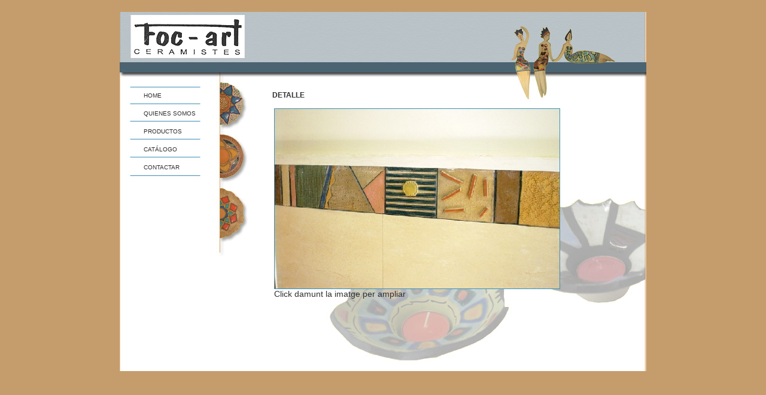

--- FILE ---
content_type: text/html; charset=UTF-8
request_url: http://foc-art.com/cast/foto1.php?var=mural2.jpg&var2=&var3=0&var4=&var5=0
body_size: 1927
content:
<!DOCTYPE HTML PUBLIC "-//W3C//DTD HTML 4.01 Transitional//EN" "http://www.w3.org/TR/html4/loose.dtd">

<html>

<head>

<meta http-equiv="Content-Type" content="text/html; charset=iso-8859-1">

</head>



<body>


</body>

</html>

<!DOCTYPE html PUBLIC "-//W3C//DTD XHTML 1.0 Transitional//EN" "http://www.w3.org/TR/xhtml1/DTD/xhtml1-transitional.dtd">
<html xmlns="http://www.w3.org/1999/xhtml">
<head>
<meta http-equiv="Content-Type" content="text/html; charset=iso-8859-1" />
<title></title>
<meta name="Description" content="Figuras ceramica, regalos empresa, dise�o de productos de ceramica FOCART"  />
<meta name="Keywords" content="Figuras ceramica, regalos empresa, jarrones, cuadros, esculturas de ceramica" />
<link href="../estilo.css" rel="stylesheet" type="text/css" />
<script type="text/javascript" src="../js/prototype.js"></script>
<script type="text/javascript" src="../js/scriptaculous.js?load=effects"></script>
<script type="text/javascript" src="../js/lightbox.js"></script>
<link rel="stylesheet" href="../css/lightbox.css" type="text/css" media="screen" />

</head>

<body background="#C59D6C">

<div class="content">
	<div class="cabecera">
  </div>
  <div class="menu">
  	<a href="../index.php">HOME</a><br />
  	<a href="#">QUIENES SOMOS</a><br />
  	<a href="productes.php">PRODUCTOS</a><br />
  	<a href="#">CAT&Aacute;LOGO</a><br />
  	<a href="contacte.php">CONTACTAR</a><br />
</div>
  <div class="cuerpo3">
  
	 
	<p class="negirta">DETALLE</p>
<!--<div class="fotogrande">-->
<table><tr><td>

				<a rel='lightbox' href='../gran/mural2.jpg'><img src='../gran/mural2.jpg' width='476.19047619048' height='300px' border='1px' style='border-color:#3B90B9'/></a><br/>Click damunt la imatge per ampliar<br/>
							




</td>
<td>

<div class="texto">
<br/>

</div>
</td>
</tr>
</table>
</div>
<!--</div>-->
</body>
</html>


--- FILE ---
content_type: text/css
request_url: http://foc-art.com/estilo.css
body_size: 2631
content:
a{ text-decoration:none }
body{
margin:0 auto;
background-color: #C59D6C;
font-family:sans-serif;
height:auto;

}
.content{
margin:0 auto;
background-image:url(imagenes/fondo_cuerpo2.jpg);
background-repeat:no-repeat;
width:880px;
height:620px;
margin-top:20px;
font-family:sans-serif;
font-size:14px;
color:#303030;
}
.content_productes{
margin:0 auto;
background-image:url(imagenes/fondo_cuerpo5.jpg);
background-repeat:no-repeat;
width:930px;
height:620px;
margin-top:20px;
font-family:sans-serif;
font-size:14px;
color:#303030;
}
.content_intro{
margin:0 auto;
background-image:url(imagenes/fondo_cuerpo4.jpg);
background-repeat:no-repeat;
width:880px;
height:620px;
margin-top:20px;
font-family:sans-serif;
font-size:14px;
color:#303030;
}
.negirta{
font-size:12px;
font-weight:bold;
}
.cabecera{
	text-align:center;
	z-index:1;
	position:relative;
	width:880px;
	height:100px;
}
.menu{
	width:150px;
	height:490PX;
	position: relative;
	text-align: left;
	float: left;
	z-index: 1;
	padding-top:25PX;
	padding-left:40px;
	line-height:30px;
	font-size:10px;
}
.menu a{
color:#303030;
text-decoration:none;
}

#lista li{
width:100%;
height:25px;
	line-height:30px;
	
}
#lista ul{
text-decoration:none;
list-style-type:none;
text-align:LEFT;
line-height:100%;
font-size:10px;
vertical-align: middle;
padding-top:23Px; 
}
.cuerpo2{
float:left;
width:560px;
height:400px;
padding-top:20px;
padding-left:50px;
}

.cuerpo_intro{
float:center;
width:600px;
height:400px;
padding-top:20px;
padding-left:110px;
}
.cuerpo2 img{
margin-left:50px;

/*height:117px;*/
text-align:center;
margin:0 auto;
}
.cuerpo2 table{
margin-left:50px;
margin-top:20px;
width:400px;}



.cuerpo3{

width:500px;
height:400px;
padding-top:20px;
padding-left:5px;
margin-left:250px;
}
.cuerpo3 img{
margin-left:5px;
/*width:300px;
height:400px;*/
text-align:center;
margin:0 auto;
}

.cuerpo4 img{
margin-left:50px;

/*height:117px;*/
text-align:center;
margin:0 auto;
}
.cuerpo4 table{
margin-left:120px;
margin-top:20px;
width:400px;}

td{width:200px;}
.Estilo1{
font-family:Arial, Helvetica, sans-serif; font-size:12px; color:#333333; font-weight:bold;
}
.miniatura{
width:280px;
height:160px;
float:left;
padding-bottom:20px;

}
.miniatura img{

border-color:#ffffff;
}
.fotogrande{
font-family:sans-serif;
margin: 0 auto;

padding-top:20px;
background-color: #ffffff;
width:595px;
height:410px;

}
.foto{
text-align:center;

}
.texto{
padding:10px;}

.paginacio{
width:200px;
}

--- FILE ---
content_type: application/javascript
request_url: http://foc-art.com/js/prototype.js
body_size: 49387
content:
/*  Prototype JavaScript framework, version 1.4.0
 *  (c) 2005 Sam Stephenson <sam@conio.net>
 *
 *  THIS FILE IS AUTOMATICALLY GENERATED. When sending patches, please diff
 *  against the source tree, available from the Prototype darcs repository.
 *
 *  Prototype is freely distributable under the terms of an MIT-style license.
 *
 *  For details, see the Prototype web site: http://prototype.conio.net/
 *
/*--------------------------------------------------------------------------*/

var Prototype = {
  Version: '1.4.0',
  ScriptFragment: '(?:<script.*?>)((\n|\r|.)*?)(?:<\/script>)',

  emptyFunction: function() {},
  K: function(x) {return x}
}

var Class = {
  create: function() {
    return function() {
      this.initialize.apply(this, arguments);
    }
  }
}

var Abstract = new Object();

Object.extend = function(destination, source) {
  for (property in source) {
    destination[property] = source[property];
  }
  return destination;
}

Object.inspect = function(object) {
  try {
    if (object == undefined) return 'undefined';
    if (object == null) return 'null';
    return object.inspect ? object.inspect() : object.toString();
  } catch (e) {
    if (e instanceof RangeError) return '...';
    throw e;
  }
}

Function.prototype.bind = function() {
  var __method = this, args = $A(arguments), object = args.shift();
  return function() {
    return __method.apply(object, args.concat($A(arguments)));
  }
}

Function.prototype.bindAsEventListener = function(object) {
  var __method = this;
  return function(event) {
    return __method.call(object, event || window.event);
  }
}

Object.extend(Number.prototype, {
  toColorPart: function() {
    var digits = this.toString(16);
    if (this < 16) return '0' + digits;
    return digits;
  },

  succ: function() {
    return this + 1;
  },

  times: function(iterator) {
    $R(0, this, true).each(iterator);
    return this;
  }
});

var Try = {
  these: function() {
    var returnValue;

    for (var i = 0; i < arguments.length; i++) {
      var lambda = arguments[i];
      try {
        returnValue = lambda();
        break;
      } catch (e) {}
    }

    return returnValue;
  }
}

/*--------------------------------------------------------------------------*/

var PeriodicalExecuter = Class.create();
PeriodicalExecuter.prototype = {
  initialize: function(callback, frequency) {
    this.callback = callback;
    this.frequency = frequency;
    this.currentlyExecuting = false;

    this.registerCallback();
  },

  registerCallback: function() {
    setInterval(this.onTimerEvent.bind(this), this.frequency * 1000);
  },

  onTimerEvent: function() {
    if (!this.currentlyExecuting) {
      try {
        this.currentlyExecuting = true;
        this.callback();
      } finally {
        this.currentlyExecuting = false;
      }
    }
  }
}

/*--------------------------------------------------------------------------*/

function $() {
  var elements = new Array();

  for (var i = 0; i < arguments.length; i++) {
    var element = arguments[i];
    if (typeof element == 'string')
      element = document.getElementById(element);

    if (arguments.length == 1)
      return element;

    elements.push(element);
  }

  return elements;
}
Object.extend(String.prototype, {
  stripTags: function() {
    return this.replace(/<\/?[^>]+>/gi, '');
  },

  stripScripts: function() {
    return this.replace(new RegExp(Prototype.ScriptFragment, 'img'), '');
  },

  extractScripts: function() {
    var matchAll = new RegExp(Prototype.ScriptFragment, 'img');
    var matchOne = new RegExp(Prototype.ScriptFragment, 'im');
    return (this.match(matchAll) || []).map(function(scriptTag) {
      return (scriptTag.match(matchOne) || ['', ''])[1];
    });
  },

  evalScripts: function() {
    return this.extractScripts().map(eval);
  },

  escapeHTML: function() {
    var div = document.createElement('div');
    var text = document.createTextNode(this);
    div.appendChild(text);
    return div.innerHTML;
  },

  unescapeHTML: function() {
    var div = document.createElement('div');
    div.innerHTML = this.stripTags();
    return div.childNodes[0] ? div.childNodes[0].nodeValue : '';
  },

  toQueryParams: function() {
    var pairs = this.match(/^\??(.*)$/)[1].split('&');
    return pairs.inject({}, function(params, pairString) {
      var pair = pairString.split('=');
      params[pair[0]] = pair[1];
      return params;
    });
  },

  toArray: function() {
    return this.split('');
  },

  camelize: function() {
    var oStringList = this.split('-');
    if (oStringList.length == 1) return oStringList[0];

    var camelizedString = this.indexOf('-') == 0
      ? oStringList[0].charAt(0).toUpperCase() + oStringList[0].substring(1)
      : oStringList[0];

    for (var i = 1, len = oStringList.length; i < len; i++) {
      var s = oStringList[i];
      camelizedString += s.charAt(0).toUpperCase() + s.substring(1);
    }

    return camelizedString;
  },

  inspect: function() {
    return "'" + this.replace('\\', '\\\\').replace("'", '\\\'') + "'";
  }
});

String.prototype.parseQuery = String.prototype.toQueryParams;

var $break    = new Object();
var $continue = new Object();

var Enumerable = {
  each: function(iterator) {
    var index = 0;
    try {
      this._each(function(value) {
        try {
          iterator(value, index++);
        } catch (e) {
          if (e != $continue) throw e;
        }
      });
    } catch (e) {
      if (e != $break) throw e;
    }
  },

  all: function(iterator) {
    var result = true;
    this.each(function(value, index) {
      result = result && !!(iterator || Prototype.K)(value, index);
      if (!result) throw $break;
    });
    return result;
  },

  any: function(iterator) {
    var result = true;
    this.each(function(value, index) {
      if (result = !!(iterator || Prototype.K)(value, index))
        throw $break;
    });
    return result;
  },

  collect: function(iterator) {
    var results = [];
    this.each(function(value, index) {
      results.push(iterator(value, index));
    });
    return results;
  },

  detect: function (iterator) {
    var result;
    this.each(function(value, index) {
      if (iterator(value, index)) {
        result = value;
        throw $break;
      }
    });
    return result;
  },

  findAll: function(iterator) {
    var results = [];
    this.each(function(value, index) {
      if (iterator(value, index))
        results.push(value);
    });
    return results;
  },

  grep: function(pattern, iterator) {
    var results = [];
    this.each(function(value, index) {
      var stringValue = value.toString();
      if (stringValue.match(pattern))
        results.push((iterator || Prototype.K)(value, index));
    })
    return results;
  },

  include: function(object) {
    var found = false;
    this.each(function(value) {
      if (value == object) {
        found = true;
        throw $break;
      }
    });
    return found;
  },

  inject: function(memo, iterator) {
    this.each(function(value, index) {
      memo = iterator(memo, value, index);
    });
    return memo;
  },

  invoke: function(method) {
    var args = $A(arguments).slice(1);
    return this.collect(function(value) {
      return value[method].apply(value, args);
    });
  },

  max: function(iterator) {
    var result;
    this.each(function(value, index) {
      value = (iterator || Prototype.K)(value, index);
      if (value >= (result || value))
        result = value;
    });
    return result;
  },

  min: function(iterator) {
    var result;
    this.each(function(value, index) {
      value = (iterator || Prototype.K)(value, index);
      if (value <= (result || value))
        result = value;
    });
    return result;
  },

  partition: function(iterator) {
    var trues = [], falses = [];
    this.each(function(value, index) {
      ((iterator || Prototype.K)(value, index) ?
        trues : falses).push(value);
    });
    return [trues, falses];
  },

  pluck: function(property) {
    var results = [];
    this.each(function(value, index) {
      results.push(value[property]);
    });
    return results;
  },

  reject: function(iterator) {
    var results = [];
    this.each(function(value, index) {
      if (!iterator(value, index))
        results.push(value);
    });
    return results;
  },

  sortBy: function(iterator) {
    return this.collect(function(value, index) {
      return {value: value, criteria: iterator(value, index)};
    }).sort(function(left, right) {
      var a = left.criteria, b = right.criteria;
      return a < b ? -1 : a > b ? 1 : 0;
    }).pluck('value');
  },

  toArray: function() {
    return this.collect(Prototype.K);
  },

  zip: function() {
    var iterator = Prototype.K, args = $A(arguments);
    if (typeof args.last() == 'function')
      iterator = args.pop();

    var collections = [this].concat(args).map($A);
    return this.map(function(value, index) {
      iterator(value = collections.pluck(index));
      return value;
    });
  },

  inspect: function() {
    return '#<Enumerable:' + this.toArray().inspect() + '>';
  }
}

Object.extend(Enumerable, {
  map:     Enumerable.collect,
  find:    Enumerable.detect,
  select:  Enumerable.findAll,
  member:  Enumerable.include,
  entries: Enumerable.toArray
});
var $A = Array.from = function(iterable) {
  if (!iterable) return [];
  if (iterable.toArray) {
    return iterable.toArray();
  } else {
    var results = [];
    for (var i = 0; i < iterable.length; i++)
      results.push(iterable[i]);
    return results;
  }
}

Object.extend(Array.prototype, Enumerable);

Array.prototype._reverse = Array.prototype.reverse;

Object.extend(Array.prototype, {
  _each: function(iterator) {
    for (var i = 0; i < this.length; i++)
      iterator(this[i]);
  },

  clear: function() {
    this.length = 0;
    return this;
  },

  first: function() {
    return this[0];
  },

  last: function() {
    return this[this.length - 1];
  },

  compact: function() {
    return this.select(function(value) {
      return value != undefined || value != null;
    });
  },

  flatten: function() {
    return this.inject([], function(array, value) {
      return array.concat(value.constructor == Array ?
        value.flatten() : [value]);
    });
  },

  without: function() {
    var values = $A(arguments);
    return this.select(function(value) {
      return !values.include(value);
    });
  },

  indexOf: function(object) {
    for (var i = 0; i < this.length; i++)
      if (this[i] == object) return i;
    return -1;
  },

  reverse: function(inline) {
    return (inline !== false ? this : this.toArray())._reverse();
  },

  shift: function() {
    var result = this[0];
    for (var i = 0; i < this.length - 1; i++)
      this[i] = this[i + 1];
    this.length--;
    return result;
  },

  inspect: function() {
    return '[' + this.map(Object.inspect).join(', ') + ']';
  }
});
var Hash = {
  _each: function(iterator) {
    for (key in this) {
      var value = this[key];
      if (typeof value == 'function') continue;

      var pair = [key, value];
      pair.key = key;
      pair.value = value;
      iterator(pair);
    }
  },

  keys: function() {
    return this.pluck('key');
  },

  values: function() {
    return this.pluck('value');
  },

  merge: function(hash) {
    return $H(hash).inject($H(this), function(mergedHash, pair) {
      mergedHash[pair.key] = pair.value;
      return mergedHash;
    });
  },

  toQueryString: function() {
    return this.map(function(pair) {
      return pair.map(encodeURIComponent).join('=');
    }).join('&');
  },

  inspect: function() {
    return '#<Hash:{' + this.map(function(pair) {
      return pair.map(Object.inspect).join(': ');
    }).join(', ') + '}>';
  }
}

function $H(object) {
  var hash = Object.extend({}, object || {});
  Object.extend(hash, Enumerable);
  Object.extend(hash, Hash);
  return hash;
}
ObjectRange = Class.create();
Object.extend(ObjectRange.prototype, Enumerable);
Object.extend(ObjectRange.prototype, {
  initialize: function(start, end, exclusive) {
    this.start = start;
    this.end = end;
    this.exclusive = exclusive;
  },

  _each: function(iterator) {
    var value = this.start;
    do {
      iterator(value);
      value = value.succ();
    } while (this.include(value));
  },

  include: function(value) {
    if (value < this.start)
      return false;
    if (this.exclusive)
      return value < this.end;
    return value <= this.end;
  }
});

var $R = function(start, end, exclusive) {
  return new ObjectRange(start, end, exclusive);
}

var Ajax = {
  getTransport: function() {
    return Try.these(
      function() {return new ActiveXObject('Msxml2.XMLHTTP')},
      function() {return new ActiveXObject('Microsoft.XMLHTTP')},
      function() {return new XMLHttpRequest()}
    ) || false;
  },

  activeRequestCount: 0
}

Ajax.Responders = {
  responders: [],

  _each: function(iterator) {
    this.responders._each(iterator);
  },

  register: function(responderToAdd) {
    if (!this.include(responderToAdd))
      this.responders.push(responderToAdd);
  },

  unregister: function(responderToRemove) {
    this.responders = this.responders.without(responderToRemove);
  },

  dispatch: function(callback, request, transport, json) {
    this.each(function(responder) {
      if (responder[callback] && typeof responder[callback] == 'function') {
        try {
          responder[callback].apply(responder, [request, transport, json]);
        } catch (e) {}
      }
    });
  }
};

Object.extend(Ajax.Responders, Enumerable);

Ajax.Responders.register({
  onCreate: function() {
    Ajax.activeRequestCount++;
  },

  onComplete: function() {
    Ajax.activeRequestCount--;
  }
});

Ajax.Base = function() {};
Ajax.Base.prototype = {
  setOptions: function(options) {
    this.options = {
      method:       'post',
      asynchronous: true,
      parameters:   ''
    }
    Object.extend(this.options, options || {});
  },

  responseIsSuccess: function() {
    return this.transport.status == undefined
        || this.transport.status == 0
        || (this.transport.status >= 200 && this.transport.status < 300);
  },

  responseIsFailure: function() {
    return !this.responseIsSuccess();
  }
}

Ajax.Request = Class.create();
Ajax.Request.Events =
  ['Uninitialized', 'Loading', 'Loaded', 'Interactive', 'Complete'];

Ajax.Request.prototype = Object.extend(new Ajax.Base(), {
  initialize: function(url, options) {
    this.transport = Ajax.getTransport();
    this.setOptions(options);
    this.request(url);
  },

  request: function(url) {
    var parameters = this.options.parameters || '';
    if (parameters.length > 0) parameters += '&_=';

    try {
      this.url = url;
      if (this.options.method == 'get' && parameters.length > 0)
        this.url += (this.url.match(/\?/) ? '&' : '?') + parameters;

      Ajax.Responders.dispatch('onCreate', this, this.transport);

      this.transport.open(this.options.method, this.url,
        this.options.asynchronous);

      if (this.options.asynchronous) {
        this.transport.onreadystatechange = this.onStateChange.bind(this);
        setTimeout((function() {this.respondToReadyState(1)}).bind(this), 10);
      }

      this.setRequestHeaders();

      var body = this.options.postBody ? this.options.postBody : parameters;
      this.transport.send(this.options.method == 'post' ? body : null);

    } catch (e) {
      this.dispatchException(e);
    }
  },

  setRequestHeaders: function() {
    var requestHeaders =
      ['X-Requested-With', 'XMLHttpRequest',
       'X-Prototype-Version', Prototype.Version];

    if (this.options.method == 'post') {
      requestHeaders.push('Content-type',
        'application/x-www-form-urlencoded');

      /* Force "Connection: close" for Mozilla browsers to work around
       * a bug where XMLHttpReqeuest sends an incorrect Content-length
       * header. See Mozilla Bugzilla #246651.
       */
      if (this.transport.overrideMimeType)
        requestHeaders.push('Connection', 'close');
    }

    if (this.options.requestHeaders)
      requestHeaders.push.apply(requestHeaders, this.options.requestHeaders);

    for (var i = 0; i < requestHeaders.length; i += 2)
      this.transport.setRequestHeader(requestHeaders[i], requestHeaders[i+1]);
  },

  onStateChange: function() {
    var readyState = this.transport.readyState;
    if (readyState != 1)
      this.respondToReadyState(this.transport.readyState);
  },

  header: function(name) {
    try {
      return this.transport.getResponseHeader(name);
    } catch (e) {}
  },

  evalJSON: function() {
    try {
      return eval(this.header('X-JSON'));
    } catch (e) {}
  },

  evalResponse: function() {
    try {
      return eval(this.transport.responseText);
    } catch (e) {
      this.dispatchException(e);
    }
  },

  respondToReadyState: function(readyState) {
    var event = Ajax.Request.Events[readyState];
    var transport = this.transport, json = this.evalJSON();

    if (event == 'Complete') {
      try {
        (this.options['on' + this.transport.status]
         || this.options['on' + (this.responseIsSuccess() ? 'Success' : 'Failure')]
         || Prototype.emptyFunction)(transport, json);
      } catch (e) {
        this.dispatchException(e);
      }

      if ((this.header('Content-type') || '').match(/^text\/javascript/i))
        this.evalResponse();
    }

    try {
      (this.options['on' + event] || Prototype.emptyFunction)(transport, json);
      Ajax.Responders.dispatch('on' + event, this, transport, json);
    } catch (e) {
      this.dispatchException(e);
    }

    /* Avoid memory leak in MSIE: clean up the oncomplete event handler */
    if (event == 'Complete')
      this.transport.onreadystatechange = Prototype.emptyFunction;
  },

  dispatchException: function(exception) {
    (this.options.onException || Prototype.emptyFunction)(this, exception);
    Ajax.Responders.dispatch('onException', this, exception);
  }
});

Ajax.Updater = Class.create();

Object.extend(Object.extend(Ajax.Updater.prototype, Ajax.Request.prototype), {
  initialize: function(container, url, options) {
    this.containers = {
      success: container.success ? $(container.success) : $(container),
      failure: container.failure ? $(container.failure) :
        (container.success ? null : $(container))
    }

    this.transport = Ajax.getTransport();
    this.setOptions(options);

    var onComplete = this.options.onComplete || Prototype.emptyFunction;
    this.options.onComplete = (function(transport, object) {
      this.updateContent();
      onComplete(transport, object);
    }).bind(this);

    this.request(url);
  },

  updateContent: function() {
    var receiver = this.responseIsSuccess() ?
      this.containers.success : this.containers.failure;
    var response = this.transport.responseText;

    if (!this.options.evalScripts)
      response = response.stripScripts();

    if (receiver) {
      if (this.options.insertion) {
        new this.options.insertion(receiver, response);
      } else {
        Element.update(receiver, response);
      }
    }

    if (this.responseIsSuccess()) {
      if (this.onComplete)
        setTimeout(this.onComplete.bind(this), 10);
    }
  }
});

Ajax.PeriodicalUpdater = Class.create();
Ajax.PeriodicalUpdater.prototype = Object.extend(new Ajax.Base(), {
  initialize: function(container, url, options) {
    this.setOptions(options);
    this.onComplete = this.options.onComplete;

    this.frequency = (this.options.frequency || 2);
    this.decay = (this.options.decay || 1);

    this.updater = {};
    this.container = container;
    this.url = url;

    this.start();
  },

  start: function() {
    this.options.onComplete = this.updateComplete.bind(this);
    this.onTimerEvent();
  },

  stop: function() {
    this.updater.onComplete = undefined;
    clearTimeout(this.timer);
    (this.onComplete || Prototype.emptyFunction).apply(this, arguments);
  },

  updateComplete: function(request) {
    if (this.options.decay) {
      this.decay = (request.responseText == this.lastText ?
        this.decay * this.options.decay : 1);

      this.lastText = request.responseText;
    }
    this.timer = setTimeout(this.onTimerEvent.bind(this),
      this.decay * this.frequency * 1000);
  },

  onTimerEvent: function() {
    this.updater = new Ajax.Updater(this.container, this.url, this.options);
  }
});
document.getElementsByClassName = function(className, parentElement) {
  var children = ($(parentElement) || document.body).getElementsByTagName('*');
  return $A(children).inject([], function(elements, child) {
    if (child.className.match(new RegExp("(^|\\s)" + className + "(\\s|$)")))
      elements.push(child);
    return elements;
  });
}

/*--------------------------------------------------------------------------*/

if (!window.Element) {
  var Element = new Object();
}

Object.extend(Element, {
  visible: function(element) {
    return $(element).style.display != 'none';
  },

  toggle: function() {
    for (var i = 0; i < arguments.length; i++) {
      var element = $(arguments[i]);
      Element[Element.visible(element) ? 'hide' : 'show'](element);
    }
  },

  hide: function() {
    for (var i = 0; i < arguments.length; i++) {
      var element = $(arguments[i]);
      element.style.display = 'none';
    }
  },

  show: function() {
    for (var i = 0; i < arguments.length; i++) {
      var element = $(arguments[i]);
      element.style.display = '';
    }
  },

  remove: function(element) {
    element = $(element);
    element.parentNode.removeChild(element);
  },

  update: function(element, html) {
    $(element).innerHTML = html.stripScripts();
    setTimeout(function() {html.evalScripts()}, 10);
  },

  getHeight: function(element) {
    element = $(element);
    return element.offsetHeight;
  },

  classNames: function(element) {
    return new Element.ClassNames(element);
  },

  hasClassName: function(element, className) {
    if (!(element = $(element))) return;
    return Element.classNames(element).include(className);
  },

  addClassName: function(element, className) {
    if (!(element = $(element))) return;
    return Element.classNames(element).add(className);
  },

  removeClassName: function(element, className) {
    if (!(element = $(element))) return;
    return Element.classNames(element).remove(className);
  },

  // removes whitespace-only text node children
  cleanWhitespace: function(element) {
    element = $(element);
    for (var i = 0; i < element.childNodes.length; i++) {
      var node = element.childNodes[i];
      if (node.nodeType == 3 && !/\S/.test(node.nodeValue))
        Element.remove(node);
    }
  },

  empty: function(element) {
    return $(element).innerHTML.match(/^\s*$/);
  },

  scrollTo: function(element) {
    element = $(element);
    var x = element.x ? element.x : element.offsetLeft,
        y = element.y ? element.y : element.offsetTop;
    window.scrollTo(x, y);
  },

  getStyle: function(element, style) {
    element = $(element);
    var value = element.style[style.camelize()];
    if (!value) {
      if (document.defaultView && document.defaultView.getComputedStyle) {
        var css = document.defaultView.getComputedStyle(element, null);
        value = css ? css.getPropertyValue(style) : null;
      } else if (element.currentStyle) {
        value = element.currentStyle[style.camelize()];
      }
    }

    if (window.opera && ['left', 'top', 'right', 'bottom'].include(style))
      if (Element.getStyle(element, 'position') == 'static') value = 'auto';

    return value == 'auto' ? null : value;
  },

  setStyle: function(element, style) {
    element = $(element);
    for (name in style)
      element.style[name.camelize()] = style[name];
  },

  getDimensions: function(element) {
    element = $(element);
    if (Element.getStyle(element, 'display') != 'none')
      return {width: element.offsetWidth, height: element.offsetHeight};

    // All *Width and *Height properties give 0 on elements with display none,
    // so enable the element temporarily
    var els = element.style;
    var originalVisibility = els.visibility;
    var originalPosition = els.position;
    els.visibility = 'hidden';
    els.position = 'absolute';
    els.display = '';
    var originalWidth = element.clientWidth;
    var originalHeight = element.clientHeight;
    els.display = 'none';
    els.position = originalPosition;
    els.visibility = originalVisibility;
    return {width: originalWidth, height: originalHeight};
  },

  makePositioned: function(element) {
    element = $(element);
    var pos = Element.getStyle(element, 'position');
    if (pos == 'static' || !pos) {
      element._madePositioned = true;
      element.style.position = 'relative';
      // Opera returns the offset relative to the positioning context, when an
      // element is position relative but top and left have not been defined
      if (window.opera) {
        element.style.top = 0;
        element.style.left = 0;
      }
    }
  },

  undoPositioned: function(element) {
    element = $(element);
    if (element._madePositioned) {
      element._madePositioned = undefined;
      element.style.position =
        element.style.top =
        element.style.left =
        element.style.bottom =
        element.style.right = '';
    }
  },

  makeClipping: function(element) {
    element = $(element);
    if (element._overflow) return;
    element._overflow = element.style.overflow;
    if ((Element.getStyle(element, 'overflow') || 'visible') != 'hidden')
      element.style.overflow = 'hidden';
  },

  undoClipping: function(element) {
    element = $(element);
    if (element._overflow) return;
    element.style.overflow = element._overflow;
    element._overflow = undefined;
  }
});

var Toggle = new Object();
Toggle.display = Element.toggle;

/*--------------------------------------------------------------------------*/

Abstract.Insertion = function(adjacency) {
  this.adjacency = adjacency;
}

Abstract.Insertion.prototype = {
  initialize: function(element, content) {
    this.element = $(element);
    this.content = content.stripScripts();

    if (this.adjacency && this.element.insertAdjacentHTML) {
      try {
        this.element.insertAdjacentHTML(this.adjacency, this.content);
      } catch (e) {
        if (this.element.tagName.toLowerCase() == 'tbody') {
          this.insertContent(this.contentFromAnonymousTable());
        } else {
          throw e;
        }
      }
    } else {
      this.range = this.element.ownerDocument.createRange();
      if (this.initializeRange) this.initializeRange();
      this.insertContent([this.range.createContextualFragment(this.content)]);
    }

    setTimeout(function() {content.evalScripts()}, 10);
  },

  contentFromAnonymousTable: function() {
    var div = document.createElement('div');
    div.innerHTML = '<table><tbody>' + this.content + '</tbody></table>';
    return $A(div.childNodes[0].childNodes[0].childNodes);
  }
}

var Insertion = new Object();

Insertion.Before = Class.create();
Insertion.Before.prototype = Object.extend(new Abstract.Insertion('beforeBegin'), {
  initializeRange: function() {
    this.range.setStartBefore(this.element);
  },

  insertContent: function(fragments) {
    fragments.each((function(fragment) {
      this.element.parentNode.insertBefore(fragment, this.element);
    }).bind(this));
  }
});

Insertion.Top = Class.create();
Insertion.Top.prototype = Object.extend(new Abstract.Insertion('afterBegin'), {
  initializeRange: function() {
    this.range.selectNodeContents(this.element);
    this.range.collapse(true);
  },

  insertContent: function(fragments) {
    fragments.reverse(false).each((function(fragment) {
      this.element.insertBefore(fragment, this.element.firstChild);
    }).bind(this));
  }
});

Insertion.Bottom = Class.create();
Insertion.Bottom.prototype = Object.extend(new Abstract.Insertion('beforeEnd'), {
  initializeRange: function() {
    this.range.selectNodeContents(this.element);
    this.range.collapse(this.element);
  },

  insertContent: function(fragments) {
    fragments.each((function(fragment) {
      this.element.appendChild(fragment);
    }).bind(this));
  }
});

Insertion.After = Class.create();
Insertion.After.prototype = Object.extend(new Abstract.Insertion('afterEnd'), {
  initializeRange: function() {
    this.range.setStartAfter(this.element);
  },

  insertContent: function(fragments) {
    fragments.each((function(fragment) {
      this.element.parentNode.insertBefore(fragment,
        this.element.nextSibling);
    }).bind(this));
  }
});

/*--------------------------------------------------------------------------*/

Element.ClassNames = Class.create();
Element.ClassNames.prototype = {
  initialize: function(element) {
    this.element = $(element);
  },

  _each: function(iterator) {
    this.element.className.split(/\s+/).select(function(name) {
      return name.length > 0;
    })._each(iterator);
  },

  set: function(className) {
    this.element.className = className;
  },

  add: function(classNameToAdd) {
    if (this.include(classNameToAdd)) return;
    this.set(this.toArray().concat(classNameToAdd).join(' '));
  },

  remove: function(classNameToRemove) {
    if (!this.include(classNameToRemove)) return;
    this.set(this.select(function(className) {
      return className != classNameToRemove;
    }).join(' '));
  },

  toString: function() {
    return this.toArray().join(' ');
  }
}

Object.extend(Element.ClassNames.prototype, Enumerable);
var Field = {
  clear: function() {
    for (var i = 0; i < arguments.length; i++)
      $(arguments[i]).value = '';
  },

  focus: function(element) {
    $(element).focus();
  },

  present: function() {
    for (var i = 0; i < arguments.length; i++)
      if ($(arguments[i]).value == '') return false;
    return true;
  },

  select: function(element) {
    $(element).select();
  },

  activate: function(element) {
    element = $(element);
    element.focus();
    if (element.select)
      element.select();
  }
}

/*--------------------------------------------------------------------------*/

var Form = {
  serialize: function(form) {
    var elements = Form.getElements($(form));
    var queryComponents = new Array();

    for (var i = 0; i < elements.length; i++) {
      var queryComponent = Form.Element.serialize(elements[i]);
      if (queryComponent)
        queryComponents.push(queryComponent);
    }

    return queryComponents.join('&');
  },

  getElements: function(form) {
    form = $(form);
    var elements = new Array();

    for (tagName in Form.Element.Serializers) {
      var tagElements = form.getElementsByTagName(tagName);
      for (var j = 0; j < tagElements.length; j++)
        elements.push(tagElements[j]);
    }
    return elements;
  },

  getInputs: function(form, typeName, name) {
    form = $(form);
    var inputs = form.getElementsByTagName('input');

    if (!typeName && !name)
      return inputs;

    var matchingInputs = new Array();
    for (var i = 0; i < inputs.length; i++) {
      var input = inputs[i];
      if ((typeName && input.type != typeName) ||
          (name && input.name != name))
        continue;
      matchingInputs.push(input);
    }

    return matchingInputs;
  },

  disable: function(form) {
    var elements = Form.getElements(form);
    for (var i = 0; i < elements.length; i++) {
      var element = elements[i];
      element.blur();
      element.disabled = 'true';
    }
  },

  enable: function(form) {
    var elements = Form.getElements(form);
    for (var i = 0; i < elements.length; i++) {
      var element = elements[i];
      element.disabled = '';
    }
  },

  findFirstElement: function(form) {
    return Form.getElements(form).find(function(element) {
      return element.type != 'hidden' && !element.disabled &&
        ['input', 'select', 'textarea'].include(element.tagName.toLowerCase());
    });
  },

  focusFirstElement: function(form) {
    Field.activate(Form.findFirstElement(form));
  },

  reset: function(form) {
    $(form).reset();
  }
}

Form.Element = {
  serialize: function(element) {
    element = $(element);
    var method = element.tagName.toLowerCase();
    var parameter = Form.Element.Serializers[method](element);

    if (parameter) {
      var key = encodeURIComponent(parameter[0]);
      if (key.length == 0) return;

      if (parameter[1].constructor != Array)
        parameter[1] = [parameter[1]];

      return parameter[1].map(function(value) {
        return key + '=' + encodeURIComponent(value);
      }).join('&');
    }
  },

  getValue: function(element) {
    element = $(element);
    var method = element.tagName.toLowerCase();
    var parameter = Form.Element.Serializers[method](element);

    if (parameter)
      return parameter[1];
  }
}

Form.Element.Serializers = {
  input: function(element) {
    switch (element.type.toLowerCase()) {
      case 'submit':
      case 'hidden':
      case 'password':
      case 'text':
        return Form.Element.Serializers.textarea(element);
      case 'checkbox':
      case 'radio':
        return Form.Element.Serializers.inputSelector(element);
    }
    return false;
  },

  inputSelector: function(element) {
    if (element.checked)
      return [element.name, element.value];
  },

  textarea: function(element) {
    return [element.name, element.value];
  },

  select: function(element) {
    return Form.Element.Serializers[element.type == 'select-one' ?
      'selectOne' : 'selectMany'](element);
  },

  selectOne: function(element) {
    var value = '', opt, index = element.selectedIndex;
    if (index >= 0) {
      opt = element.options[index];
      value = opt.value;
      if (!value && !('value' in opt))
        value = opt.text;
    }
    return [element.name, value];
  },

  selectMany: function(element) {
    var value = new Array();
    for (var i = 0; i < element.length; i++) {
      var opt = element.options[i];
      if (opt.selected) {
        var optValue = opt.value;
        if (!optValue && !('value' in opt))
          optValue = opt.text;
        value.push(optValue);
      }
    }
    return [element.name, value];
  }
}

/*--------------------------------------------------------------------------*/

var $F = Form.Element.getValue;

/*--------------------------------------------------------------------------*/

Abstract.TimedObserver = function() {}
Abstract.TimedObserver.prototype = {
  initialize: function(element, frequency, callback) {
    this.frequency = frequency;
    this.element   = $(element);
    this.callback  = callback;

    this.lastValue = this.getValue();
    this.registerCallback();
  },

  registerCallback: function() {
    setInterval(this.onTimerEvent.bind(this), this.frequency * 1000);
  },

  onTimerEvent: function() {
    var value = this.getValue();
    if (this.lastValue != value) {
      this.callback(this.element, value);
      this.lastValue = value;
    }
  }
}

Form.Element.Observer = Class.create();
Form.Element.Observer.prototype = Object.extend(new Abstract.TimedObserver(), {
  getValue: function() {
    return Form.Element.getValue(this.element);
  }
});

Form.Observer = Class.create();
Form.Observer.prototype = Object.extend(new Abstract.TimedObserver(), {
  getValue: function() {
    return Form.serialize(this.element);
  }
});

/*--------------------------------------------------------------------------*/

Abstract.EventObserver = function() {}
Abstract.EventObserver.prototype = {
  initialize: function(element, callback) {
    this.element  = $(element);
    this.callback = callback;

    this.lastValue = this.getValue();
    if (this.element.tagName.toLowerCase() == 'form')
      this.registerFormCallbacks();
    else
      this.registerCallback(this.element);
  },

  onElementEvent: function() {
    var value = this.getValue();
    if (this.lastValue != value) {
      this.callback(this.element, value);
      this.lastValue = value;
    }
  },

  registerFormCallbacks: function() {
    var elements = Form.getElements(this.element);
    for (var i = 0; i < elements.length; i++)
      this.registerCallback(elements[i]);
  },

  registerCallback: function(element) {
    if (element.type) {
      switch (element.type.toLowerCase()) {
        case 'checkbox':
        case 'radio':
          Event.observe(element, 'click', this.onElementEvent.bind(this));
          break;
        case 'password':
        case 'text':
        case 'textarea':
        case 'select-one':
        case 'select-multiple':
          Event.observe(element, 'change', this.onElementEvent.bind(this));
          break;
      }
    }
  }
}

Form.Element.EventObserver = Class.create();
Form.Element.EventObserver.prototype = Object.extend(new Abstract.EventObserver(), {
  getValue: function() {
    return Form.Element.getValue(this.element);
  }
});

Form.EventObserver = Class.create();
Form.EventObserver.prototype = Object.extend(new Abstract.EventObserver(), {
  getValue: function() {
    return Form.serialize(this.element);
  }
});
if (!window.Event) {
  var Event = new Object();
}

Object.extend(Event, {
  KEY_BACKSPACE: 8,
  KEY_TAB:       9,
  KEY_RETURN:   13,
  KEY_ESC:      27,
  KEY_LEFT:     37,
  KEY_UP:       38,
  KEY_RIGHT:    39,
  KEY_DOWN:     40,
  KEY_DELETE:   46,

  element: function(event) {
    return event.target || event.srcElement;
  },

  isLeftClick: function(event) {
    return (((event.which) && (event.which == 1)) ||
            ((event.button) && (event.button == 1)));
  },

  pointerX: function(event) {
    return event.pageX || (event.clientX +
      (document.documentElement.scrollLeft || document.body.scrollLeft));
  },

  pointerY: function(event) {
    return event.pageY || (event.clientY +
      (document.documentElement.scrollTop || document.body.scrollTop));
  },

  stop: function(event) {
    if (event.preventDefault) {
      event.preventDefault();
      event.stopPropagation();
    } else {
      event.returnValue = false;
      event.cancelBubble = true;
    }
  },

  // find the first node with the given tagName, starting from the
  // node the event was triggered on; traverses the DOM upwards
  findElement: function(event, tagName) {
    var element = Event.element(event);
    while (element.parentNode && (!element.tagName ||
        (element.tagName.toUpperCase() != tagName.toUpperCase())))
      element = element.parentNode;
    return element;
  },

  observers: false,

  _observeAndCache: function(element, name, observer, useCapture) {
    if (!this.observers) this.observers = [];
    if (element.addEventListener) {
      this.observers.push([element, name, observer, useCapture]);
      element.addEventListener(name, observer, useCapture);
    } else if (element.attachEvent) {
      this.observers.push([element, name, observer, useCapture]);
      element.attachEvent('on' + name, observer);
    }
  },

  unloadCache: function() {
    if (!Event.observers) return;
    for (var i = 0; i < Event.observers.length; i++) {
      Event.stopObserving.apply(this, Event.observers[i]);
      Event.observers[i][0] = null;
    }
    Event.observers = false;
  },

  observe: function(element, name, observer, useCapture) {
    var element = $(element);
    useCapture = useCapture || false;

    if (name == 'keypress' &&
        (navigator.appVersion.match(/Konqueror|Safari|KHTML/)
        || element.attachEvent))
      name = 'keydown';

    this._observeAndCache(element, name, observer, useCapture);
  },

  stopObserving: function(element, name, observer, useCapture) {
    var element = $(element);
    useCapture = useCapture || false;

    if (name == 'keypress' &&
        (navigator.appVersion.match(/Konqueror|Safari|KHTML/)
        || element.detachEvent))
      name = 'keydown';

    if (element.removeEventListener) {
      element.removeEventListener(name, observer, useCapture);
    } else if (element.detachEvent) {
      element.detachEvent('on' + name, observer);
    }
  }
});

/* prevent memory leaks in IE */
Event.observe(window, 'unload', Event.unloadCache, false);
var Position = {
  // set to true if needed, warning: firefox performance problems
  // NOT neeeded for page scrolling, only if draggable contained in
  // scrollable elements
  includeScrollOffsets: false,

  // must be called before calling withinIncludingScrolloffset, every time the
  // page is scrolled
  prepare: function() {
    this.deltaX =  window.pageXOffset
                || document.documentElement.scrollLeft
                || document.body.scrollLeft
                || 0;
    this.deltaY =  window.pageYOffset
                || document.documentElement.scrollTop
                || document.body.scrollTop
                || 0;
  },

  realOffset: function(element) {
    var valueT = 0, valueL = 0;
    do {
      valueT += element.scrollTop  || 0;
      valueL += element.scrollLeft || 0;
      element = element.parentNode;
    } while (element);
    return [valueL, valueT];
  },

  cumulativeOffset: function(element) {
    var valueT = 0, valueL = 0;
    do {
      valueT += element.offsetTop  || 0;
      valueL += element.offsetLeft || 0;
      element = element.offsetParent;
    } while (element);
    return [valueL, valueT];
  },

  positionedOffset: function(element) {
    var valueT = 0, valueL = 0;
    do {
      valueT += element.offsetTop  || 0;
      valueL += element.offsetLeft || 0;
      element = element.offsetParent;
      if (element) {
        p = Element.getStyle(element, 'position');
        if (p == 'relative' || p == 'absolute') break;
      }
    } while (element);
    return [valueL, valueT];
  },

  offsetParent: function(element) {
    if (element.offsetParent) return element.offsetParent;
    if (element == document.body) return element;

    while ((element = element.parentNode) && element != document.body)
      if (Element.getStyle(element, 'position') != 'static')
        return element;

    return document.body;
  },

  // caches x/y coordinate pair to use with overlap
  within: function(element, x, y) {
    if (this.includeScrollOffsets)
      return this.withinIncludingScrolloffsets(element, x, y);
    this.xcomp = x;
    this.ycomp = y;
    this.offset = this.cumulativeOffset(element);

    return (y >= this.offset[1] &&
            y <  this.offset[1] + element.offsetHeight &&
            x >= this.offset[0] &&
            x <  this.offset[0] + element.offsetWidth);
  },

  withinIncludingScrolloffsets: function(element, x, y) {
    var offsetcache = this.realOffset(element);

    this.xcomp = x + offsetcache[0] - this.deltaX;
    this.ycomp = y + offsetcache[1] - this.deltaY;
    this.offset = this.cumulativeOffset(element);

    return (this.ycomp >= this.offset[1] &&
            this.ycomp <  this.offset[1] + element.offsetHeight &&
            this.xcomp >= this.offset[0] &&
            this.xcomp <  this.offset[0] + element.offsetWidth);
  },

  // within must be called directly before
  overlap: function(mode, element) {
    if (!mode) return 0;
    if (mode == 'vertical')
      return ((this.offset[1] + element.offsetHeight) - this.ycomp) /
        element.offsetHeight;
    if (mode == 'horizontal')
      return ((this.offset[0] + element.offsetWidth) - this.xcomp) /
        element.offsetWidth;
  },

  clone: function(source, target) {
    source = $(source);
    target = $(target);
    target.style.position = 'absolute';
    var offsets = this.cumulativeOffset(source);
    target.style.top    = offsets[1] + 'px';
    target.style.left   = offsets[0] + 'px';
    target.style.width  = source.offsetWidth + 'px';
    target.style.height = source.offsetHeight + 'px';
  },

  page: function(forElement) {
    var valueT = 0, valueL = 0;

    var element = forElement;
    do {
      valueT += element.offsetTop  || 0;
      valueL += element.offsetLeft || 0;

      // Safari fix
      if (element.offsetParent==document.body)
        if (Element.getStyle(element,'position')=='absolute') break;

    } while (element = element.offsetParent);

    element = forElement;
    do {
      valueT -= element.scrollTop  || 0;
      valueL -= element.scrollLeft || 0;
    } while (element = element.parentNode);

    return [valueL, valueT];
  },

  clone: function(source, target) {
    var options = Object.extend({
      setLeft:    true,
      setTop:     true,
      setWidth:   true,
      setHeight:  true,
      offsetTop:  0,
      offsetLeft: 0
    }, arguments[2] || {})

    // find page position of source
    source = $(source);
    var p = Position.page(source);

    // find coordinate system to use
    target = $(target);
    var delta = [0, 0];
    var parent = null;
    // delta [0,0] will do fine with position: fixed elements,
    // position:absolute needs offsetParent deltas
    if (Element.getStyle(target,'position') == 'absolute') {
      parent = Position.offsetParent(target);
      delta = Position.page(parent);
    }

    // correct by body offsets (fixes Safari)
    if (parent == document.body) {
      delta[0] -= document.body.offsetLeft;
      delta[1] -= document.body.offsetTop;
    }

    // set position
    if(options.setLeft)   target.style.left  = (p[0] - delta[0] + options.offsetLeft) + 'px';
    if(options.setTop)    target.style.top   = (p[1] - delta[1] + options.offsetTop) + 'px';
    if(options.setWidth)  target.style.width = source.offsetWidth + 'px';
    if(options.setHeight) target.style.height = source.offsetHeight + 'px';
  },

  absolutize: function(element) {
    element = $(element);
    if (element.style.position == 'absolute') return;
    Position.prepare();

    var offsets = Position.positionedOffset(element);
    var top     = offsets[1];
    var left    = offsets[0];
    var width   = element.clientWidth;
    var height  = element.clientHeight;

    element._originalLeft   = left - parseFloat(element.style.left  || 0);
    element._originalTop    = top  - parseFloat(element.style.top || 0);
    element._originalWidth  = element.style.width;
    element._originalHeight = element.style.height;

    element.style.position = 'absolute';
    element.style.top    = top + 'px';;
    element.style.left   = left + 'px';;
    element.style.width  = width + 'px';;
    element.style.height = height + 'px';;
  },

  relativize: function(element) {
    element = $(element);
    if (element.style.position == 'relative') return;
    Position.prepare();

    element.style.position = 'relative';
    var top  = parseFloat(element.style.top  || 0) - (element._originalTop || 0);
    var left = parseFloat(element.style.left || 0) - (element._originalLeft || 0);

    element.style.top    = top + 'px';
    element.style.left   = left + 'px';
    element.style.height = element._originalHeight;
    element.style.width  = element._originalWidth;
  }
}

// Safari returns margins on body which is incorrect if the child is absolutely
// positioned.  For performance reasons, redefine Position.cumulativeOffset for
// KHTML/WebKit only.
if (/Konqueror|Safari|KHTML/.test(navigator.userAgent)) {
  Position.cumulativeOffset = function(element) {
    var valueT = 0, valueL = 0;
    do {
      valueT += element.offsetTop  || 0;
      valueL += element.offsetLeft || 0;
      if (element.offsetParent == document.body)
        if (Element.getStyle(element, 'position') == 'absolute') break;

      element = element.offsetParent;
    } while (element);

    return [valueL, valueT];
  }
}